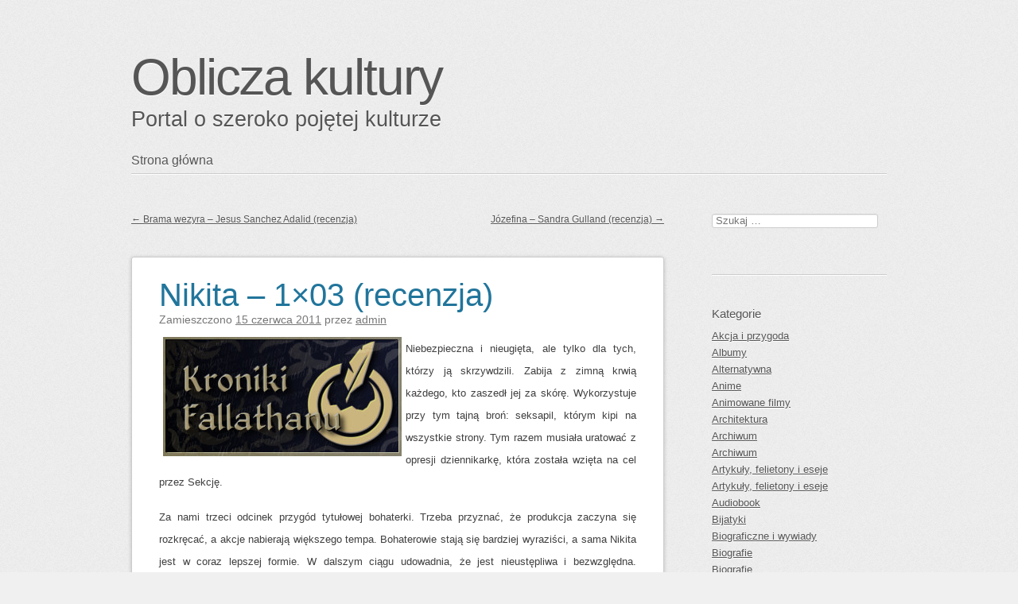

--- FILE ---
content_type: text/html; charset=UTF-8
request_url: https://obliczakultury.pl/2011/06/nikita-1x03-recenzja/
body_size: 11087
content:
<!DOCTYPE html>
<html lang="pl-PL">
<head>
<meta charset="UTF-8" />
<meta name="viewport" content="width=device-width" />
<link rel="profile" href="http://microformats.org/profile/specs" />
<link rel="profile" href="http://microformats.org/profile/hatom" />

<title>Nikita &#8211; 1&#215;03 (recenzja) &#8211; Oblicza kultury</title>
<meta name='robots' content='max-image-preview:large' />
<link rel="alternate" type="application/rss+xml" title="Oblicza kultury &raquo; Kanał z wpisami" href="https://obliczakultury.pl/feed/" />
<link rel="alternate" title="oEmbed (JSON)" type="application/json+oembed" href="https://obliczakultury.pl/wp-json/oembed/1.0/embed?url=https%3A%2F%2Fobliczakultury.pl%2F2011%2F06%2Fnikita-1x03-recenzja%2F" />
<link rel="alternate" title="oEmbed (XML)" type="text/xml+oembed" href="https://obliczakultury.pl/wp-json/oembed/1.0/embed?url=https%3A%2F%2Fobliczakultury.pl%2F2011%2F06%2Fnikita-1x03-recenzja%2F&#038;format=xml" />
<style id='wp-img-auto-sizes-contain-inline-css' type='text/css'>
img:is([sizes=auto i],[sizes^="auto," i]){contain-intrinsic-size:3000px 1500px}
/*# sourceURL=wp-img-auto-sizes-contain-inline-css */
</style>
<style id='wp-emoji-styles-inline-css' type='text/css'>

	img.wp-smiley, img.emoji {
		display: inline !important;
		border: none !important;
		box-shadow: none !important;
		height: 1em !important;
		width: 1em !important;
		margin: 0 0.07em !important;
		vertical-align: -0.1em !important;
		background: none !important;
		padding: 0 !important;
	}
/*# sourceURL=wp-emoji-styles-inline-css */
</style>
<style id='wp-block-library-inline-css' type='text/css'>
:root{--wp-block-synced-color:#7a00df;--wp-block-synced-color--rgb:122,0,223;--wp-bound-block-color:var(--wp-block-synced-color);--wp-editor-canvas-background:#ddd;--wp-admin-theme-color:#007cba;--wp-admin-theme-color--rgb:0,124,186;--wp-admin-theme-color-darker-10:#006ba1;--wp-admin-theme-color-darker-10--rgb:0,107,160.5;--wp-admin-theme-color-darker-20:#005a87;--wp-admin-theme-color-darker-20--rgb:0,90,135;--wp-admin-border-width-focus:2px}@media (min-resolution:192dpi){:root{--wp-admin-border-width-focus:1.5px}}.wp-element-button{cursor:pointer}:root .has-very-light-gray-background-color{background-color:#eee}:root .has-very-dark-gray-background-color{background-color:#313131}:root .has-very-light-gray-color{color:#eee}:root .has-very-dark-gray-color{color:#313131}:root .has-vivid-green-cyan-to-vivid-cyan-blue-gradient-background{background:linear-gradient(135deg,#00d084,#0693e3)}:root .has-purple-crush-gradient-background{background:linear-gradient(135deg,#34e2e4,#4721fb 50%,#ab1dfe)}:root .has-hazy-dawn-gradient-background{background:linear-gradient(135deg,#faaca8,#dad0ec)}:root .has-subdued-olive-gradient-background{background:linear-gradient(135deg,#fafae1,#67a671)}:root .has-atomic-cream-gradient-background{background:linear-gradient(135deg,#fdd79a,#004a59)}:root .has-nightshade-gradient-background{background:linear-gradient(135deg,#330968,#31cdcf)}:root .has-midnight-gradient-background{background:linear-gradient(135deg,#020381,#2874fc)}:root{--wp--preset--font-size--normal:16px;--wp--preset--font-size--huge:42px}.has-regular-font-size{font-size:1em}.has-larger-font-size{font-size:2.625em}.has-normal-font-size{font-size:var(--wp--preset--font-size--normal)}.has-huge-font-size{font-size:var(--wp--preset--font-size--huge)}.has-text-align-center{text-align:center}.has-text-align-left{text-align:left}.has-text-align-right{text-align:right}.has-fit-text{white-space:nowrap!important}#end-resizable-editor-section{display:none}.aligncenter{clear:both}.items-justified-left{justify-content:flex-start}.items-justified-center{justify-content:center}.items-justified-right{justify-content:flex-end}.items-justified-space-between{justify-content:space-between}.screen-reader-text{border:0;clip-path:inset(50%);height:1px;margin:-1px;overflow:hidden;padding:0;position:absolute;width:1px;word-wrap:normal!important}.screen-reader-text:focus{background-color:#ddd;clip-path:none;color:#444;display:block;font-size:1em;height:auto;left:5px;line-height:normal;padding:15px 23px 14px;text-decoration:none;top:5px;width:auto;z-index:100000}html :where(.has-border-color){border-style:solid}html :where([style*=border-top-color]){border-top-style:solid}html :where([style*=border-right-color]){border-right-style:solid}html :where([style*=border-bottom-color]){border-bottom-style:solid}html :where([style*=border-left-color]){border-left-style:solid}html :where([style*=border-width]){border-style:solid}html :where([style*=border-top-width]){border-top-style:solid}html :where([style*=border-right-width]){border-right-style:solid}html :where([style*=border-bottom-width]){border-bottom-style:solid}html :where([style*=border-left-width]){border-left-style:solid}html :where(img[class*=wp-image-]){height:auto;max-width:100%}:where(figure){margin:0 0 1em}html :where(.is-position-sticky){--wp-admin--admin-bar--position-offset:var(--wp-admin--admin-bar--height,0px)}@media screen and (max-width:600px){html :where(.is-position-sticky){--wp-admin--admin-bar--position-offset:0px}}

/*# sourceURL=wp-block-library-inline-css */
</style><style id='global-styles-inline-css' type='text/css'>
:root{--wp--preset--aspect-ratio--square: 1;--wp--preset--aspect-ratio--4-3: 4/3;--wp--preset--aspect-ratio--3-4: 3/4;--wp--preset--aspect-ratio--3-2: 3/2;--wp--preset--aspect-ratio--2-3: 2/3;--wp--preset--aspect-ratio--16-9: 16/9;--wp--preset--aspect-ratio--9-16: 9/16;--wp--preset--color--black: #000000;--wp--preset--color--cyan-bluish-gray: #abb8c3;--wp--preset--color--white: #ffffff;--wp--preset--color--pale-pink: #f78da7;--wp--preset--color--vivid-red: #cf2e2e;--wp--preset--color--luminous-vivid-orange: #ff6900;--wp--preset--color--luminous-vivid-amber: #fcb900;--wp--preset--color--light-green-cyan: #7bdcb5;--wp--preset--color--vivid-green-cyan: #00d084;--wp--preset--color--pale-cyan-blue: #8ed1fc;--wp--preset--color--vivid-cyan-blue: #0693e3;--wp--preset--color--vivid-purple: #9b51e0;--wp--preset--gradient--vivid-cyan-blue-to-vivid-purple: linear-gradient(135deg,rgb(6,147,227) 0%,rgb(155,81,224) 100%);--wp--preset--gradient--light-green-cyan-to-vivid-green-cyan: linear-gradient(135deg,rgb(122,220,180) 0%,rgb(0,208,130) 100%);--wp--preset--gradient--luminous-vivid-amber-to-luminous-vivid-orange: linear-gradient(135deg,rgb(252,185,0) 0%,rgb(255,105,0) 100%);--wp--preset--gradient--luminous-vivid-orange-to-vivid-red: linear-gradient(135deg,rgb(255,105,0) 0%,rgb(207,46,46) 100%);--wp--preset--gradient--very-light-gray-to-cyan-bluish-gray: linear-gradient(135deg,rgb(238,238,238) 0%,rgb(169,184,195) 100%);--wp--preset--gradient--cool-to-warm-spectrum: linear-gradient(135deg,rgb(74,234,220) 0%,rgb(151,120,209) 20%,rgb(207,42,186) 40%,rgb(238,44,130) 60%,rgb(251,105,98) 80%,rgb(254,248,76) 100%);--wp--preset--gradient--blush-light-purple: linear-gradient(135deg,rgb(255,206,236) 0%,rgb(152,150,240) 100%);--wp--preset--gradient--blush-bordeaux: linear-gradient(135deg,rgb(254,205,165) 0%,rgb(254,45,45) 50%,rgb(107,0,62) 100%);--wp--preset--gradient--luminous-dusk: linear-gradient(135deg,rgb(255,203,112) 0%,rgb(199,81,192) 50%,rgb(65,88,208) 100%);--wp--preset--gradient--pale-ocean: linear-gradient(135deg,rgb(255,245,203) 0%,rgb(182,227,212) 50%,rgb(51,167,181) 100%);--wp--preset--gradient--electric-grass: linear-gradient(135deg,rgb(202,248,128) 0%,rgb(113,206,126) 100%);--wp--preset--gradient--midnight: linear-gradient(135deg,rgb(2,3,129) 0%,rgb(40,116,252) 100%);--wp--preset--font-size--small: 13px;--wp--preset--font-size--medium: 20px;--wp--preset--font-size--large: 36px;--wp--preset--font-size--x-large: 42px;--wp--preset--spacing--20: 0.44rem;--wp--preset--spacing--30: 0.67rem;--wp--preset--spacing--40: 1rem;--wp--preset--spacing--50: 1.5rem;--wp--preset--spacing--60: 2.25rem;--wp--preset--spacing--70: 3.38rem;--wp--preset--spacing--80: 5.06rem;--wp--preset--shadow--natural: 6px 6px 9px rgba(0, 0, 0, 0.2);--wp--preset--shadow--deep: 12px 12px 50px rgba(0, 0, 0, 0.4);--wp--preset--shadow--sharp: 6px 6px 0px rgba(0, 0, 0, 0.2);--wp--preset--shadow--outlined: 6px 6px 0px -3px rgb(255, 255, 255), 6px 6px rgb(0, 0, 0);--wp--preset--shadow--crisp: 6px 6px 0px rgb(0, 0, 0);}:where(.is-layout-flex){gap: 0.5em;}:where(.is-layout-grid){gap: 0.5em;}body .is-layout-flex{display: flex;}.is-layout-flex{flex-wrap: wrap;align-items: center;}.is-layout-flex > :is(*, div){margin: 0;}body .is-layout-grid{display: grid;}.is-layout-grid > :is(*, div){margin: 0;}:where(.wp-block-columns.is-layout-flex){gap: 2em;}:where(.wp-block-columns.is-layout-grid){gap: 2em;}:where(.wp-block-post-template.is-layout-flex){gap: 1.25em;}:where(.wp-block-post-template.is-layout-grid){gap: 1.25em;}.has-black-color{color: var(--wp--preset--color--black) !important;}.has-cyan-bluish-gray-color{color: var(--wp--preset--color--cyan-bluish-gray) !important;}.has-white-color{color: var(--wp--preset--color--white) !important;}.has-pale-pink-color{color: var(--wp--preset--color--pale-pink) !important;}.has-vivid-red-color{color: var(--wp--preset--color--vivid-red) !important;}.has-luminous-vivid-orange-color{color: var(--wp--preset--color--luminous-vivid-orange) !important;}.has-luminous-vivid-amber-color{color: var(--wp--preset--color--luminous-vivid-amber) !important;}.has-light-green-cyan-color{color: var(--wp--preset--color--light-green-cyan) !important;}.has-vivid-green-cyan-color{color: var(--wp--preset--color--vivid-green-cyan) !important;}.has-pale-cyan-blue-color{color: var(--wp--preset--color--pale-cyan-blue) !important;}.has-vivid-cyan-blue-color{color: var(--wp--preset--color--vivid-cyan-blue) !important;}.has-vivid-purple-color{color: var(--wp--preset--color--vivid-purple) !important;}.has-black-background-color{background-color: var(--wp--preset--color--black) !important;}.has-cyan-bluish-gray-background-color{background-color: var(--wp--preset--color--cyan-bluish-gray) !important;}.has-white-background-color{background-color: var(--wp--preset--color--white) !important;}.has-pale-pink-background-color{background-color: var(--wp--preset--color--pale-pink) !important;}.has-vivid-red-background-color{background-color: var(--wp--preset--color--vivid-red) !important;}.has-luminous-vivid-orange-background-color{background-color: var(--wp--preset--color--luminous-vivid-orange) !important;}.has-luminous-vivid-amber-background-color{background-color: var(--wp--preset--color--luminous-vivid-amber) !important;}.has-light-green-cyan-background-color{background-color: var(--wp--preset--color--light-green-cyan) !important;}.has-vivid-green-cyan-background-color{background-color: var(--wp--preset--color--vivid-green-cyan) !important;}.has-pale-cyan-blue-background-color{background-color: var(--wp--preset--color--pale-cyan-blue) !important;}.has-vivid-cyan-blue-background-color{background-color: var(--wp--preset--color--vivid-cyan-blue) !important;}.has-vivid-purple-background-color{background-color: var(--wp--preset--color--vivid-purple) !important;}.has-black-border-color{border-color: var(--wp--preset--color--black) !important;}.has-cyan-bluish-gray-border-color{border-color: var(--wp--preset--color--cyan-bluish-gray) !important;}.has-white-border-color{border-color: var(--wp--preset--color--white) !important;}.has-pale-pink-border-color{border-color: var(--wp--preset--color--pale-pink) !important;}.has-vivid-red-border-color{border-color: var(--wp--preset--color--vivid-red) !important;}.has-luminous-vivid-orange-border-color{border-color: var(--wp--preset--color--luminous-vivid-orange) !important;}.has-luminous-vivid-amber-border-color{border-color: var(--wp--preset--color--luminous-vivid-amber) !important;}.has-light-green-cyan-border-color{border-color: var(--wp--preset--color--light-green-cyan) !important;}.has-vivid-green-cyan-border-color{border-color: var(--wp--preset--color--vivid-green-cyan) !important;}.has-pale-cyan-blue-border-color{border-color: var(--wp--preset--color--pale-cyan-blue) !important;}.has-vivid-cyan-blue-border-color{border-color: var(--wp--preset--color--vivid-cyan-blue) !important;}.has-vivid-purple-border-color{border-color: var(--wp--preset--color--vivid-purple) !important;}.has-vivid-cyan-blue-to-vivid-purple-gradient-background{background: var(--wp--preset--gradient--vivid-cyan-blue-to-vivid-purple) !important;}.has-light-green-cyan-to-vivid-green-cyan-gradient-background{background: var(--wp--preset--gradient--light-green-cyan-to-vivid-green-cyan) !important;}.has-luminous-vivid-amber-to-luminous-vivid-orange-gradient-background{background: var(--wp--preset--gradient--luminous-vivid-amber-to-luminous-vivid-orange) !important;}.has-luminous-vivid-orange-to-vivid-red-gradient-background{background: var(--wp--preset--gradient--luminous-vivid-orange-to-vivid-red) !important;}.has-very-light-gray-to-cyan-bluish-gray-gradient-background{background: var(--wp--preset--gradient--very-light-gray-to-cyan-bluish-gray) !important;}.has-cool-to-warm-spectrum-gradient-background{background: var(--wp--preset--gradient--cool-to-warm-spectrum) !important;}.has-blush-light-purple-gradient-background{background: var(--wp--preset--gradient--blush-light-purple) !important;}.has-blush-bordeaux-gradient-background{background: var(--wp--preset--gradient--blush-bordeaux) !important;}.has-luminous-dusk-gradient-background{background: var(--wp--preset--gradient--luminous-dusk) !important;}.has-pale-ocean-gradient-background{background: var(--wp--preset--gradient--pale-ocean) !important;}.has-electric-grass-gradient-background{background: var(--wp--preset--gradient--electric-grass) !important;}.has-midnight-gradient-background{background: var(--wp--preset--gradient--midnight) !important;}.has-small-font-size{font-size: var(--wp--preset--font-size--small) !important;}.has-medium-font-size{font-size: var(--wp--preset--font-size--medium) !important;}.has-large-font-size{font-size: var(--wp--preset--font-size--large) !important;}.has-x-large-font-size{font-size: var(--wp--preset--font-size--x-large) !important;}
/*# sourceURL=global-styles-inline-css */
</style>

<style id='classic-theme-styles-inline-css' type='text/css'>
/*! This file is auto-generated */
.wp-block-button__link{color:#fff;background-color:#32373c;border-radius:9999px;box-shadow:none;text-decoration:none;padding:calc(.667em + 2px) calc(1.333em + 2px);font-size:1.125em}.wp-block-file__button{background:#32373c;color:#fff;text-decoration:none}
/*# sourceURL=/wp-includes/css/classic-themes.min.css */
</style>
<link rel='stylesheet' id='sempress-style-css' href='https://obliczakultury.pl/wp-content/themes/sempress/style.css?ver=6.9' type='text/css' media='all' />
<script type="text/javascript" src="https://obliczakultury.pl/wp-includes/js/jquery/jquery.min.js?ver=3.7.1" id="jquery-core-js"></script>
<script type="text/javascript" src="https://obliczakultury.pl/wp-includes/js/jquery/jquery-migrate.min.js?ver=3.4.1" id="jquery-migrate-js"></script>
<link rel="https://api.w.org/" href="https://obliczakultury.pl/wp-json/" /><link rel="alternate" title="JSON" type="application/json" href="https://obliczakultury.pl/wp-json/wp/v2/posts/978" /><link rel="EditURI" type="application/rsd+xml" title="RSD" href="https://obliczakultury.pl/xmlrpc.php?rsd" />
<meta name="generator" content="WordPress 6.9" />
<link rel="canonical" href="https://obliczakultury.pl/2011/06/nikita-1x03-recenzja/" />
<link rel='shortlink' href='https://obliczakultury.pl/?p=978' />
		<style type="text/css" id="sempress-custom-colors">
			body { text-shadow: 0 1px 0 #ffffff; }
			body, a { color: #555555; }
			.widget, #access {
				border-bottom: 1px solid inherit;
				-moz-box-shadow: inherit 0 1px 0 0;
				-webkit-box-shadow: inherit 0 1px 0 0;
				box-shadow: inherit 0 1px 0 0;
			}
			article.comment {
				border-top: 1px solid inherit;
				-moz-box-shadow: inherit 0 -1px 0 0;
				-webkit-box-shadow: inherit 0 -1px 0 0;
				box-shadow: inherit 0 -1px 0 0;
			}
		</style>
	<style type="text/css" id="custom-background-css">
body.custom-background { background-image: url("https://obliczakultury.pl/wp-content/themes/sempress/img/noise.png"); background-position: left top; background-size: auto; background-repeat: repeat; background-attachment: scroll; }
</style>
	</head>

<body class="wp-singular post-template-default single single-post postid-978 single-format-standard custom-background wp-theme-sempress multi-column single-author" itemscope="" itemtype="http://schema.org/BlogPosting">
<div id="page">
	<header id="branding" role="banner">
				<h1 id="site-title"><a href="https://obliczakultury.pl/" title="Oblicza kultury" rel="home">Oblicza kultury</a></h1>
		<h2 id="site-description">Portal o szeroko pojętej kulturze</h2>

		
		<nav id="access" role="navigation">
			<h1 class="assistive-text section-heading"><a href="#access" title="Główne menu">Główne menu</a></h1>
			<a class="skip-link screen-reader-text" href="#content" title="Przejdź do treści">Przejdź do treści</a>

			<div class="menu"><ul>
<li ><a href="https://obliczakultury.pl/">Strona główna</a></li></ul></div>
		</nav><!-- #access -->
	</header><!-- #branding -->

	<div id="main">

		<section id="primary">
			<main id="content" role="main" class="h-entry hentry">

			
						<nav id="nav-above">
			<h1 class="assistive-text section-heading">Zobacz wpisy</h1>

			
				<div class="nav-previous"><a href="https://obliczakultury.pl/2011/06/brama-wezyra-jesus-sanchez-adalid-recenzja/" rel="prev"><span class="meta-nav">&larr;</span> Brama wezyra &#8211; Jesus Sanchez Adalid (recenzja)</a></div>				<div class="nav-next"><a href="https://obliczakultury.pl/2011/06/jozefina-sandra-gulland-recenzja/" rel="next">Józefina &#8211; Sandra Gulland (recenzja) <span class="meta-nav">&rarr;</span></a></div>
			
		</nav><!-- #nav-above -->
		
				
<article id="post-978" class="post-978 post type-post status-publish format-standard category-serial" itemref="site-publisher">
	
	<header class="entry-header">
		<h1 class="entry-title p-name" itemprop="name headline"><a href="https://obliczakultury.pl/2011/06/nikita-1x03-recenzja/" class="u-url url" title="Bezpośredni odnośnik do Nikita &#8211; 1&#215;03 (recenzja)" rel="bookmark" itemprop="url">Nikita &#8211; 1&#215;03 (recenzja)</a></h1>

				<div class="entry-meta">
			<span class="sep">Zamieszczono </span><a href="https://obliczakultury.pl/2011/06/nikita-1x03-recenzja/" title="10:21" rel="bookmark" class="url u-url"><time class="entry-date updated published dt-updated dt-published" datetime="2011-06-15T10:21:10+02:00" itemprop="dateModified datePublished">15 czerwca 2011</time></a><address class="byline"> <span class="sep"> przez </span> <span class="author p-author vcard hcard h-card" itemprop="author " itemscope itemtype="http://schema.org/Person"><img alt='' src='https://secure.gravatar.com/avatar/d778bee0d2f19d8f93612135f52825481296f7621bdef63168271ad94b379e85?s=90&#038;d=mm&#038;r=g' srcset='https://secure.gravatar.com/avatar/d778bee0d2f19d8f93612135f52825481296f7621bdef63168271ad94b379e85?s=180&#038;d=mm&#038;r=g 2x' class='avatar avatar-90 photo u-photo' height='90' width='90' itemprop="image" decoding='async'/> <a class="url uid u-url u-uid fn p-name" href="https://obliczakultury.pl/author/admin/" title="Zobacz wszystkie wpisy, których autorem jest admin" rel="author" itemprop="url"><span itemprop="name">admin</span></a></span></address>		</div><!-- .entry-meta -->
			</header><!-- .entry-header -->

			<div class="entry-content e-content" itemprop="description articleBody">
		<div style="text-align: justify;"><span style="font-size: small;"><img decoding="async" class="reflect" src="images/stories/nikita_1.jpg" alt="Nikita" style="float: left; margin-left: 5px; margin-right: 5px;" border="0" /></span><span style="font-size: small;">Niebezpieczna i nieugięta, ale tylko dla tych, którzy ją skrzywdzili. Zabija z zimną krwią każdego, kto zaszedł jej za skórę. Wykorzystuje przy tym tajną broń: seksapil, którym kipi na wszystkie strony. Tym razem musiała uratować z opresji dziennikarkę, która została wzię</span><span style="font-size: small;">ta na cel przez Sekcję.</span></p>
<p><span style="font-size: small;">Za nami trzeci odcinek przygód tytułowej bohaterki. Trzeba przyznać, że produkcja zaczyna się rozkręcać, a akcje nabierają większego tempa. Bohaterowie stają się bardziej wyraziści, a sama Nikita jest w coraz lepszej formie. W dalszym ciągu udowadnia, że jest nieustępliwa i bezwzględna. Wykorzystuje wszystkie możliwości i sztuczki, a przy tym jest uwodzicielska i niezwykle seksowna. Twarda, choć z drugiej strony łagodna i o miękkim sercu, a jej najmocniejszą stroną są bez wątpienia zwinność i przebiegłość.</span></div>
<p> <span style="font-size: small;">   <span id="more-978"></span>  <br /></span> </p>
<div style="text-align: justify;"><span style="font-size: small;">Przy spotkaniu z Birkhoffem, który notabene darzy ją dużą sympatią, montuje mu w zębie nadajnik, dzięki czemu odwraca uwagę wroga od Alex, która jest jej wspaniałą wtyczką. Sekcja podejrzewa kogoś o przeciek, a że to właśnie Birkhoff widział się z Nikitą, zostaje oddany w ręce bezwzględnej Amandy, która znajduje nadajnik. Nikt nie spodziewa się nawet, że to Alex jest czarną owcą w ich stadzie i że to ona jest najcenniejszą bronią naszej bohaterki.</span></p>
<p><span style="font-size: small;">Tym razem Nikita ratuje z opresji porwaną dziennikarkę, która chce ujawnić tajne informacje. Sekcja chce ją wrobić w morderstwo oraz skraść jej materiały dowodzące brudnym interesom. Nikita krzyżuje im plany i wspólnie z dziennikarką zdobywa film, który ma pomóc w walce z przeciwnikiem. Po raz kolejny udaje się jej przechytrzyć wroga.</span></p>
<p><span style="font-size: small;">Natomiast Michael usiłuje znaleźć swój cel przy pomocy Jaden, Thoma i niedawno nabytej Alex. Alex po bijatyce z Jaden musi się wykazać, gdyż grozi jej wyrzucenie z Sekcji. W związku z tym pomaga namierzyć cel. Po świetnie wykonanym zadaniu Sekcja pozwala monitorować jej cały przebieg wydarzeń. Sprytna rekrutka wykorzystuje ten moment i pomaga Nikicie uciec przed wrogiem.</span></p>
<p><span style="font-size: small;">Alex po raz kolejny udowadnia, że jest bardzo skuteczna w dostarczaniu tajnych informacji. Świetnie spełnia się w roli informatora, przy tym zachowuje wszystkie pozory przynależenia do Sekcji. Jej rola nabiera coraz więcej impetu, rozwija się i oby tylko nie została zdemaskowana, bo jako szpieg może dostarczyć nam jeszcze wielu mocnych wrażeń.</span></p>
<p><span style="font-size: small;">Coraz więcej kolorów nabiera również rola Michaela, który w pierwszych dwóch odcinkach niczym mnie nie zachwycił, wręcz pozostawił pewien niesmak. Początkowo Shane West budził moje wątpliwości i jakoś nie pasował mi do swojej kreacji, jednak powoli zmieniam zdanie. Pytanie tylko czy przyzwyczajam się do jego osoby, czy po prostu jego kreacja rozwija się i bardziej przekonuje mnie do siebie?</span></p>
<p><span style="font-size: small;">Jeśli chodzi o samą Nikitę, nic dodać, nic ująć. Fenomenalnie wpasowana w całą kompozycję zachwyca pod każdym względem. Oby tylko tak pozostało, a mocno wierzę, że tak będzie.</span></p>
<p><span style="font-size: small;">Serial jest o tyle ciekawy, że nie występuje w nim tylko jeden wątek i w każdym kolejnym odcinku twórcy częstują nas świeżą porcją frapujących zdarzeń. Tym razem nasycili nas odpowiednią dawką scen walk i zabijania, a idealna dynamika rozwoju akcji nie pozwoliła, by do serialu wkradła się nuda. Sama Nikita nie zawiodła swoją perfekcją i niebanalnie seksownym wyglądem. Jak wiemy, aktorka uczyła się sztuk walki od samego Jackie Chana, więc nie może nas po prostu zawieść. Na pewno najnowsze przygody bohaterki pozostaną dobrym punktem programu umilającym wszystkim czas.</span></p>
<p><strong><span style="font-size: small;">Ocena: 7/10<br />Autorem jest</span> Anna Grzymkowska</strong></div>
			</div><!-- .entry-content -->
	
	
<footer class="entry-meta">
	Opublikowano		<span class="cat-links">
		w <a href="https://obliczakultury.pl/category/film-i-muzyka/serial/" rel="category tag">Serial</a>	</span>
	
	
	
	
	</footer><!-- #entry-meta -->
</article><!-- #post-978 -->

						<nav id="nav-below">
			<h1 class="assistive-text section-heading">Zobacz wpisy</h1>

			
				<div class="nav-previous"><a href="https://obliczakultury.pl/2011/06/brama-wezyra-jesus-sanchez-adalid-recenzja/" rel="prev"><span class="meta-nav">&larr;</span> Brama wezyra &#8211; Jesus Sanchez Adalid (recenzja)</a></div>				<div class="nav-next"><a href="https://obliczakultury.pl/2011/06/jozefina-sandra-gulland-recenzja/" rel="next">Józefina &#8211; Sandra Gulland (recenzja) <span class="meta-nav">&rarr;</span></a></div>
			
		</nav><!-- #nav-below -->
		
				
			
			</main><!-- #content -->
		</section><!-- #primary -->

	<aside id="sidebar">
		<div id="secondary" class="widget-area" role="complementary">
						<section id="search-2" class="widget widget_search"><form itemprop="potentialAction" itemscope itemtype="http://schema.org/SearchAction" role="search" method="get" class="search-form" action="https://obliczakultury.pl/">
				<label>
					<span class="screen-reader-text">Szukaj:</span>
					<input type="search" itemprop="query-input" class="search-field" placeholder="Szukaj &hellip;" value="" name="s" />
				</label>
				<input type="submit" class="search-submit" value="Szukaj" />
			<meta itemprop="target" content="https://obliczakultury.pl/?s={search} "/></form></section><section id="categories-2" class="widget widget_categories"><h3 class="widget-title">Kategorie</h3>
			<ul>
					<li class="cat-item cat-item-31"><a href="https://obliczakultury.pl/category/film-i-muzyka/akcja-i-przygoda/">Akcja i przygoda</a>
</li>
	<li class="cat-item cat-item-11"><a href="https://obliczakultury.pl/category/zapowiedzi/literatura/albumy/">Albumy</a>
</li>
	<li class="cat-item cat-item-58"><a href="https://obliczakultury.pl/category/film-i-muzyka/alternatywna/">Alternatywna</a>
</li>
	<li class="cat-item cat-item-32"><a href="https://obliczakultury.pl/category/film-i-muzyka/anime/">Anime</a>
</li>
	<li class="cat-item cat-item-33"><a href="https://obliczakultury.pl/category/film-i-muzyka/animowane-filmy/">Animowane filmy</a>
</li>
	<li class="cat-item cat-item-138"><a href="https://obliczakultury.pl/category/architektura/">Architektura</a>
</li>
	<li class="cat-item cat-item-6"><a href="https://obliczakultury.pl/category/aktualnosci/archiwum14/">Archiwum</a>
</li>
	<li class="cat-item cat-item-7"><a href="https://obliczakultury.pl/category/zapowiedzi/archiwum/">Archiwum</a>
</li>
	<li class="cat-item cat-item-101"><a href="https://obliczakultury.pl/category/artykuly-felietony-i-eseje3/">Artykuły, felietony i eseje</a>
</li>
	<li class="cat-item cat-item-123"><a href="https://obliczakultury.pl/category/artykuly-felietony-i-eseje/">Artykuły, felietony i eseje</a>
</li>
	<li class="cat-item cat-item-12"><a href="https://obliczakultury.pl/category/zapowiedzi/literatura/audiobook/">Audiobook</a>
</li>
	<li class="cat-item cat-item-83"><a href="https://obliczakultury.pl/category/zapowiedzi/gry/bijatyki/">Bijatyki</a>
</li>
	<li class="cat-item cat-item-13"><a href="https://obliczakultury.pl/category/zapowiedzi/literatura/biograficzne-wywiady/">Biograficzne i wywiady</a>
</li>
	<li class="cat-item cat-item-124"><a href="https://obliczakultury.pl/category/biografie/">Biografie</a>
</li>
	<li class="cat-item cat-item-103"><a href="https://obliczakultury.pl/category/biografie2/">Biografie</a>
</li>
	<li class="cat-item cat-item-14"><a href="https://obliczakultury.pl/category/zapowiedzi/literatura/biznes-i-marketing/">Biznes i marketing</a>
</li>
	<li class="cat-item cat-item-59"><a href="https://obliczakultury.pl/category/film-i-muzyka/blues/">Blues</a>
</li>
	<li class="cat-item cat-item-36"><a href="https://obliczakultury.pl/category/film-i-muzyka/dokument/">Dokument</a>
</li>
	<li class="cat-item cat-item-37"><a href="https://obliczakultury.pl/category/film-i-muzyka/dramat/">Dramat</a>
</li>
	<li class="cat-item cat-item-15"><a href="https://obliczakultury.pl/category/zapowiedzi/literatura/dzieciece/">Dziecięce</a>
</li>
	<li class="cat-item cat-item-63"><a href="https://obliczakultury.pl/category/film-i-muzyka/elektroniczna/">Elektroniczna</a>
</li>
	<li class="cat-item cat-item-16"><a href="https://obliczakultury.pl/category/zapowiedzi/literatura/encyklopedie-i-slowniki/">Encyklopedie i słowniki</a>
</li>
	<li class="cat-item cat-item-17"><a href="https://obliczakultury.pl/category/zapowiedzi/literatura/eseje/">Eseje i felietony</a>
</li>
	<li class="cat-item cat-item-10"><a href="https://obliczakultury.pl/category/zapowiedzi/literatura/fantasy-horror-i-sci-fi/">Fantastyka i horror</a>
</li>
	<li class="cat-item cat-item-38"><a href="https://obliczakultury.pl/category/film-i-muzyka/fantastyka-i-s-f/">Fantastyka i s-f</a>
</li>
	<li class="cat-item cat-item-96"><a href="https://obliczakultury.pl/category/aktualnosci/film8/">Film</a>
</li>
	<li class="cat-item cat-item-114"><a href="https://obliczakultury.pl/category/zapowiedzi/film/">Film</a>
</li>
	<li class="cat-item cat-item-39"><a href="https://obliczakultury.pl/category/film-i-muzyka/film-biograficzny/">Film biograficzny</a>
</li>
	<li class="cat-item cat-item-40"><a href="https://obliczakultury.pl/category/film-i-muzyka/film-wojenny/">Film wojenny</a>
</li>
	<li class="cat-item cat-item-134"><a href="https://obliczakultury.pl/category/fotografia/">Fotografia</a>
</li>
	<li class="cat-item cat-item-84"><a href="https://obliczakultury.pl/category/zapowiedzi/gry/fpp/">FPP</a>
</li>
	<li class="cat-item cat-item-125"><a href="https://obliczakultury.pl/category/biblioteka/fragmenty/">Fragmenty</a>
</li>
	<li class="cat-item cat-item-130"><a href="https://obliczakultury.pl/category/grafika-i-malarstwo/">Grafika i malarstwo</a>
</li>
	<li class="cat-item cat-item-99"><a href="https://obliczakultury.pl/category/aktualnosci/gry5/">Gry</a>
</li>
	<li class="cat-item cat-item-116"><a href="https://obliczakultury.pl/category/zapowiedzi/gry/">Gry</a>
</li>
	<li class="cat-item cat-item-18"><a href="https://obliczakultury.pl/category/zapowiedzi/literatura/historia/">Historia</a>
</li>
	<li class="cat-item cat-item-19"><a href="https://obliczakultury.pl/category/zapowiedzi/literatura/hobby-i-poradniki/">Hobby i poradniki</a>
</li>
	<li class="cat-item cat-item-129"><a href="https://obliczakultury.pl/category/zapowiedzi/literatura/humor/">Humor</a>
</li>
	<li class="cat-item cat-item-94"><a href="https://obliczakultury.pl/category/portal/informacja/">Informacja</a>
</li>
	<li class="cat-item cat-item-133"><a href="https://obliczakultury.pl/category/instalacje-performance-sztuka-nowoczesna/">Instalacje, performance, sztuka nowoczesna</a>
</li>
	<li class="cat-item cat-item-111"><a href="https://obliczakultury.pl/category/zapowiedzi/gry/karciane/">Karciane</a>
</li>
	<li class="cat-item cat-item-42"><a href="https://obliczakultury.pl/category/film-i-muzyka/kino-familijne/">Kino familijne</a>
</li>
	<li class="cat-item cat-item-44"><a href="https://obliczakultury.pl/category/film-i-muzyka/kino-niezalene/">Kino niezależne</a>
</li>
	<li class="cat-item cat-item-45"><a href="https://obliczakultury.pl/category/film-i-muzyka/kino-polskie/">Kino polskie</a>
</li>
	<li class="cat-item cat-item-47"><a href="https://obliczakultury.pl/category/film-i-muzyka/komedia/">Komedia</a>
</li>
	<li class="cat-item cat-item-48"><a href="https://obliczakultury.pl/category/film-i-muzyka/komedia-romantyczna/">Komedia romantyczna</a>
</li>
	<li class="cat-item cat-item-107"><a href="https://obliczakultury.pl/category/biblioteka/komiks/">Komiks</a>
</li>
	<li class="cat-item cat-item-30"><a href="https://obliczakultury.pl/category/zapowiedzi/literatura/komiks12/">Komiks</a>
</li>
	<li class="cat-item cat-item-126"><a href="https://obliczakultury.pl/category/film-i-muzyka/kostiumowy/">Kostiumowy</a>
</li>
	<li class="cat-item cat-item-132"><a href="https://obliczakultury.pl/category/film-i-muzyka/kryminal/">Kryminał</a>
</li>
	<li class="cat-item cat-item-21"><a href="https://obliczakultury.pl/category/zapowiedzi/literatura/kryminal-i-sensacja/">Kryminał, thriller, sensacja</a>
</li>
	<li class="cat-item cat-item-93"><a href="https://obliczakultury.pl/category/zapowiedzi/literatura/kultura-i-podroze/">Kultura i podróże</a>
</li>
	<li class="cat-item cat-item-113"><a href="https://obliczakultury.pl/category/zapowiedzi/literatura/">Literatura</a>
</li>
	<li class="cat-item cat-item-95"><a href="https://obliczakultury.pl/category/aktualnosci/literatura9/">Literatura</a>
</li>
	<li class="cat-item cat-item-22"><a href="https://obliczakultury.pl/category/zapowiedzi/literatura/literatura-faktu/">Literatura faktu</a>
</li>
	<li class="cat-item cat-item-23"><a href="https://obliczakultury.pl/category/zapowiedzi/literatura/literatura-obcojzyczna/">Literatura obcojęzyczna</a>
</li>
	<li class="cat-item cat-item-92"><a href="https://obliczakultury.pl/category/zapowiedzi/gry/logiczne/">Logiczne</a>
</li>
	<li class="cat-item cat-item-69"><a href="https://obliczakultury.pl/category/film-i-muzyka/metal/">Metal</a>
</li>
	<li class="cat-item cat-item-24"><a href="https://obliczakultury.pl/category/zapowiedzi/literatura/mlodziezowe/">Młodzieżowe</a>
</li>
	<li class="cat-item cat-item-86"><a href="https://obliczakultury.pl/category/zapowiedzi/gry/mmorpg/">MMORPG</a>
</li>
	<li class="cat-item cat-item-49"><a href="https://obliczakultury.pl/category/film-i-muzyka/musical/">Musical</a>
</li>
	<li class="cat-item cat-item-115"><a href="https://obliczakultury.pl/category/zapowiedzi/muzyka/">Muzyka</a>
</li>
	<li class="cat-item cat-item-97"><a href="https://obliczakultury.pl/category/aktualnosci/muzyka7/">Muzyka</a>
</li>
	<li class="cat-item cat-item-25"><a href="https://obliczakultury.pl/category/zapowiedzi/literatura/naukowe-i-popularnonaukowe/">Naukowe i popularnonaukowe</a>
</li>
	<li class="cat-item cat-item-118"><a href="https://obliczakultury.pl/category/obyczaje-swiata/">Obyczaje świata</a>
</li>
	<li class="cat-item cat-item-29"><a href="https://obliczakultury.pl/category/zapowiedzi/literatura/romans/">Obyczajowa i romans</a>
</li>
	<li class="cat-item cat-item-50"><a href="https://obliczakultury.pl/category/film-i-muzyka/obyczajowy/">Obyczajowy</a>
</li>
	<li class="cat-item cat-item-8"><a href="https://obliczakultury.pl/category/portal/patronaty/">Patronaty</a>
</li>
	<li class="cat-item cat-item-112"><a href="https://obliczakultury.pl/category/zapowiedzi/gry/planszowe/">Planszowe</a>
</li>
	<li class="cat-item cat-item-91"><a href="https://obliczakultury.pl/category/zapowiedzi/gry/platformowe/">Platformowe</a>
</li>
	<li class="cat-item cat-item-26"><a href="https://obliczakultury.pl/category/zapowiedzi/literatura/poezja-i-dramat13/">Poezja i dramat</a>
</li>
	<li class="cat-item cat-item-105"><a href="https://obliczakultury.pl/category/biblioteka/poezja-i-dramat/">Poezja i dramat</a>
</li>
	<li class="cat-item cat-item-51"><a href="https://obliczakultury.pl/category/film-i-muzyka/produkcje-telewizyjne/">Produkcje telewizyjne</a>
</li>
	<li class="cat-item cat-item-104"><a href="https://obliczakultury.pl/category/biblioteka/proza/">Proza</a>
</li>
	<li class="cat-item cat-item-27"><a href="https://obliczakultury.pl/category/zapowiedzi/literatura/proza-polska/">Proza polska</a>
</li>
	<li class="cat-item cat-item-28"><a href="https://obliczakultury.pl/category/zapowiedzi/literatura/proza-zagraniczna/">Proza zagraniczna</a>
</li>
	<li class="cat-item cat-item-131"><a href="https://obliczakultury.pl/category/zapowiedzi/literatura/przygodowa-i-historyczna/">Przygodowa i historyczna</a>
</li>
	<li class="cat-item cat-item-109"><a href="https://obliczakultury.pl/category/zapowiedzi/gry/przygodowe/">Przygodowe</a>
</li>
	<li class="cat-item cat-item-9"><a href="https://obliczakultury.pl/category/publicystyka/">Publicystyka</a>
</li>
	<li class="cat-item cat-item-5"><a href="https://obliczakultury.pl/category/portal/redakcyjne/">Redakcyjne</a>
</li>
	<li class="cat-item cat-item-137"><a href="https://obliczakultury.pl/category/konkursy/regulaminy/">Regulaminy</a>
</li>
	<li class="cat-item cat-item-79"><a href="https://obliczakultury.pl/category/film-i-muzyka/rock/">Rock</a>
</li>
	<li class="cat-item cat-item-110"><a href="https://obliczakultury.pl/category/zapowiedzi/gry/rpg/">RPG</a>
</li>
	<li class="cat-item cat-item-120"><a href="https://obliczakultury.pl/category/rzezba/">Rzeźba</a>
</li>
	<li class="cat-item cat-item-52"><a href="https://obliczakultury.pl/category/film-i-muzyka/sensacja/">Sensacja</a>
</li>
	<li class="cat-item cat-item-53"><a href="https://obliczakultury.pl/category/film-i-muzyka/serial/">Serial</a>
</li>
	<li class="cat-item cat-item-54"><a href="https://obliczakultury.pl/category/film-i-muzyka/sport/">Sport</a>
</li>
	<li class="cat-item cat-item-90"><a href="https://obliczakultury.pl/category/zapowiedzi/gry/strategie/">Strategiczne</a>
</li>
	<li class="cat-item cat-item-88"><a href="https://obliczakultury.pl/category/zapowiedzi/gry/symulacje/">Symulacje</a>
</li>
	<li class="cat-item cat-item-128"><a href="https://obliczakultury.pl/category/sztuka-ulicy/">Sztuka ulicy</a>
</li>
	<li class="cat-item cat-item-117"><a href="https://obliczakultury.pl/category/zapowiedzi/sztuki-piekne/">Sztuki piękne</a>
</li>
	<li class="cat-item cat-item-98"><a href="https://obliczakultury.pl/category/aktualnosci/sztuki-piekne6/">Sztuki piękne</a>
</li>
	<li class="cat-item cat-item-119"><a href="https://obliczakultury.pl/category/zapowiedzi/teatr/">Teatr</a>
</li>
	<li class="cat-item cat-item-55"><a href="https://obliczakultury.pl/category/film-i-muzyka/teatr10/">Teatr</a>
</li>
	<li class="cat-item cat-item-80"><a href="https://obliczakultury.pl/category/film-i-muzyka/teatralna-i-filmowa/">Teatralna i filmowa</a>
</li>
	<li class="cat-item cat-item-56"><a href="https://obliczakultury.pl/category/film-i-muzyka/thriller-i-horror/">Thriller i horror</a>
</li>
	<li class="cat-item cat-item-85"><a href="https://obliczakultury.pl/category/zapowiedzi/gry/tpp/">TPP</a>
</li>
	<li class="cat-item cat-item-127"><a href="https://obliczakultury.pl/category/biblioteka/tworczosc-konkursowa/">Twórczość konkursowa</a>
</li>
	<li class="cat-item cat-item-57"><a href="https://obliczakultury.pl/category/film-i-muzyka/western/">Western</a>
</li>
	<li class="cat-item cat-item-121"><a href="https://obliczakultury.pl/category/zapowiedzi/wydarzenia/">Wydarzenia</a>
</li>
	<li class="cat-item cat-item-100"><a href="https://obliczakultury.pl/category/aktualnosci/wydarzenia4/">Wydarzenia</a>
</li>
	<li class="cat-item cat-item-102"><a href="https://obliczakultury.pl/category/wywiady/">Wywiady</a>
</li>
	<li class="cat-item cat-item-136"><a href="https://obliczakultury.pl/category/konkursy/zakoczone-konkursy-i-wyniki/">Zakończone konkursy i wyniki</a>
</li>
			</ul>

			</section>		</div><!-- #secondary .widget-area -->

			</aside>

	</div><!-- #main -->

	<footer id="colophon" role="contentinfo">
		<div id="site-publisher" itemprop="publisher" itemscope itemtype="https://schema.org/Organization">
			<meta itemprop="name" content="Oblicza kultury" />
			<meta itemprop="url" content="https://obliczakultury.pl/" />
					</div>
		<div id="site-generator">
						Ta witryna jest wspierana przez <a href="http://wordpress.org/" rel="generator">WordPress</a> i stylizowana na <a href="http://notiz.blog/projects/sempress/">SemPress</a>		</div>
	</footer><!-- #colophon -->
</div><!-- #page -->

<script type="speculationrules">
{"prefetch":[{"source":"document","where":{"and":[{"href_matches":"/*"},{"not":{"href_matches":["/wp-*.php","/wp-admin/*","/wp-content/uploads/*","/wp-content/*","/wp-content/plugins/*","/wp-content/themes/sempress/*","/*\\?(.+)"]}},{"not":{"selector_matches":"a[rel~=\"nofollow\"]"}},{"not":{"selector_matches":".no-prefetch, .no-prefetch a"}}]},"eagerness":"conservative"}]}
</script>
<script type="text/javascript" src="https://obliczakultury.pl/wp-content/themes/sempress/js/functions.js?ver=1.5.1" id="sempress-script-js"></script>
<script id="wp-emoji-settings" type="application/json">
{"baseUrl":"https://s.w.org/images/core/emoji/17.0.2/72x72/","ext":".png","svgUrl":"https://s.w.org/images/core/emoji/17.0.2/svg/","svgExt":".svg","source":{"concatemoji":"https://obliczakultury.pl/wp-includes/js/wp-emoji-release.min.js?ver=6.9"}}
</script>
<script type="module">
/* <![CDATA[ */
/*! This file is auto-generated */
const a=JSON.parse(document.getElementById("wp-emoji-settings").textContent),o=(window._wpemojiSettings=a,"wpEmojiSettingsSupports"),s=["flag","emoji"];function i(e){try{var t={supportTests:e,timestamp:(new Date).valueOf()};sessionStorage.setItem(o,JSON.stringify(t))}catch(e){}}function c(e,t,n){e.clearRect(0,0,e.canvas.width,e.canvas.height),e.fillText(t,0,0);t=new Uint32Array(e.getImageData(0,0,e.canvas.width,e.canvas.height).data);e.clearRect(0,0,e.canvas.width,e.canvas.height),e.fillText(n,0,0);const a=new Uint32Array(e.getImageData(0,0,e.canvas.width,e.canvas.height).data);return t.every((e,t)=>e===a[t])}function p(e,t){e.clearRect(0,0,e.canvas.width,e.canvas.height),e.fillText(t,0,0);var n=e.getImageData(16,16,1,1);for(let e=0;e<n.data.length;e++)if(0!==n.data[e])return!1;return!0}function u(e,t,n,a){switch(t){case"flag":return n(e,"\ud83c\udff3\ufe0f\u200d\u26a7\ufe0f","\ud83c\udff3\ufe0f\u200b\u26a7\ufe0f")?!1:!n(e,"\ud83c\udde8\ud83c\uddf6","\ud83c\udde8\u200b\ud83c\uddf6")&&!n(e,"\ud83c\udff4\udb40\udc67\udb40\udc62\udb40\udc65\udb40\udc6e\udb40\udc67\udb40\udc7f","\ud83c\udff4\u200b\udb40\udc67\u200b\udb40\udc62\u200b\udb40\udc65\u200b\udb40\udc6e\u200b\udb40\udc67\u200b\udb40\udc7f");case"emoji":return!a(e,"\ud83e\u1fac8")}return!1}function f(e,t,n,a){let r;const o=(r="undefined"!=typeof WorkerGlobalScope&&self instanceof WorkerGlobalScope?new OffscreenCanvas(300,150):document.createElement("canvas")).getContext("2d",{willReadFrequently:!0}),s=(o.textBaseline="top",o.font="600 32px Arial",{});return e.forEach(e=>{s[e]=t(o,e,n,a)}),s}function r(e){var t=document.createElement("script");t.src=e,t.defer=!0,document.head.appendChild(t)}a.supports={everything:!0,everythingExceptFlag:!0},new Promise(t=>{let n=function(){try{var e=JSON.parse(sessionStorage.getItem(o));if("object"==typeof e&&"number"==typeof e.timestamp&&(new Date).valueOf()<e.timestamp+604800&&"object"==typeof e.supportTests)return e.supportTests}catch(e){}return null}();if(!n){if("undefined"!=typeof Worker&&"undefined"!=typeof OffscreenCanvas&&"undefined"!=typeof URL&&URL.createObjectURL&&"undefined"!=typeof Blob)try{var e="postMessage("+f.toString()+"("+[JSON.stringify(s),u.toString(),c.toString(),p.toString()].join(",")+"));",a=new Blob([e],{type:"text/javascript"});const r=new Worker(URL.createObjectURL(a),{name:"wpTestEmojiSupports"});return void(r.onmessage=e=>{i(n=e.data),r.terminate(),t(n)})}catch(e){}i(n=f(s,u,c,p))}t(n)}).then(e=>{for(const n in e)a.supports[n]=e[n],a.supports.everything=a.supports.everything&&a.supports[n],"flag"!==n&&(a.supports.everythingExceptFlag=a.supports.everythingExceptFlag&&a.supports[n]);var t;a.supports.everythingExceptFlag=a.supports.everythingExceptFlag&&!a.supports.flag,a.supports.everything||((t=a.source||{}).concatemoji?r(t.concatemoji):t.wpemoji&&t.twemoji&&(r(t.twemoji),r(t.wpemoji)))});
//# sourceURL=https://obliczakultury.pl/wp-includes/js/wp-emoji-loader.min.js
/* ]]> */
</script>

</body>
</html>


<!-- Page cached by LiteSpeed Cache 6.4.1 on 2026-01-30 13:16:59 -->